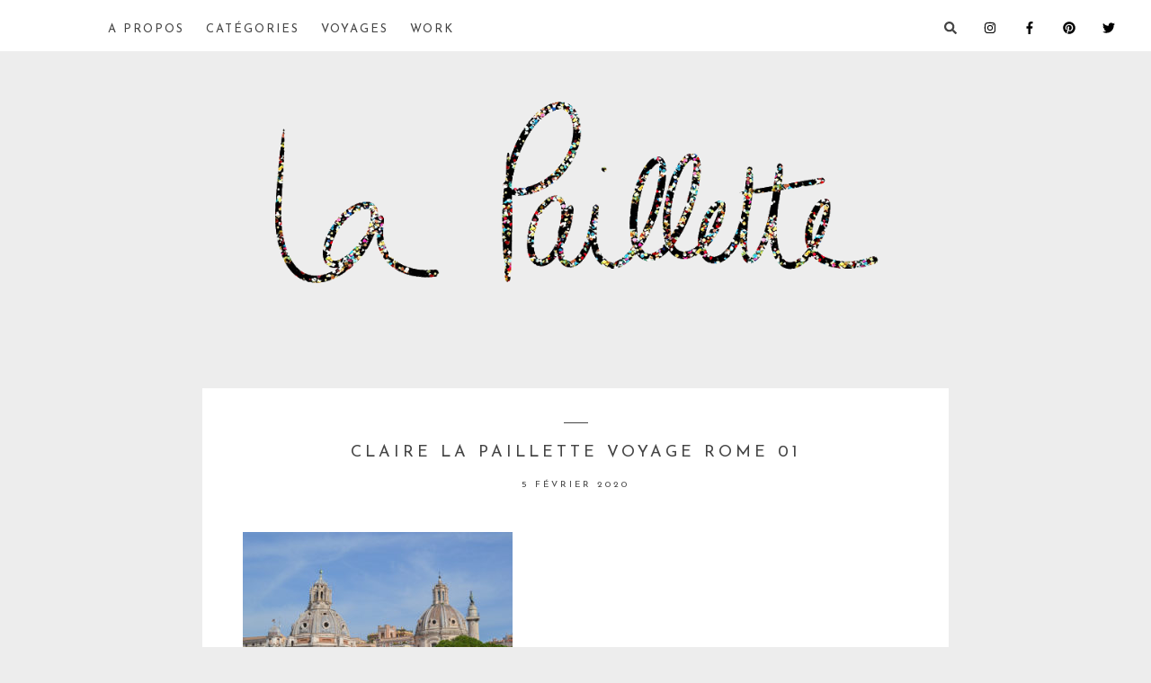

--- FILE ---
content_type: text/html; charset=UTF-8
request_url: https://blog.clairelapaillette.com/2020/02/5-jours-a-rome.html/claire-la-paillette-voyage-rome-01
body_size: 10556
content:
<!DOCTYPE html>
<html lang="fr-FR">
<head >
<meta charset="UTF-8" />
<meta name="viewport" content="width=device-width, initial-scale=1" />
<meta name='robots' content='index, follow, max-image-preview:large, max-snippet:-1, max-video-preview:-1' />

	<!-- This site is optimized with the Yoast SEO plugin v25.5 - https://yoast.com/wordpress/plugins/seo/ -->
	<title>claire la paillette voyage rome 01 | Claire La Paillette - Blog d’une illustratrice à Rennes</title>
	<link rel="canonical" href="https://blog.clairelapaillette.com/2020/02/5-jours-a-rome.html/claire-la-paillette-voyage-rome-01/" />
	<meta property="og:locale" content="fr_FR" />
	<meta property="og:type" content="article" />
	<meta property="og:title" content="claire la paillette voyage rome 01 | Claire La Paillette - Blog d’une illustratrice à Rennes" />
	<meta property="og:url" content="https://blog.clairelapaillette.com/2020/02/5-jours-a-rome.html/claire-la-paillette-voyage-rome-01/" />
	<meta property="og:site_name" content="Claire La Paillette - Blog d’une illustratrice à Rennes" />
	<meta property="article:modified_time" content="2020-02-05T12:11:10+00:00" />
	<meta property="og:image" content="https://blog.clairelapaillette.com/2020/02/5-jours-a-rome.html/claire-la-paillette-voyage-rome-01" />
	<meta property="og:image:width" content="1000" />
	<meta property="og:image:height" content="667" />
	<meta property="og:image:type" content="image/jpeg" />
	<meta name="twitter:card" content="summary_large_image" />
	<meta name="twitter:site" content="@lapailletteblog" />
	<script type="application/ld+json" class="yoast-schema-graph">{"@context":"https://schema.org","@graph":[{"@type":"WebPage","@id":"https://blog.clairelapaillette.com/2020/02/5-jours-a-rome.html/claire-la-paillette-voyage-rome-01/","url":"https://blog.clairelapaillette.com/2020/02/5-jours-a-rome.html/claire-la-paillette-voyage-rome-01/","name":"claire la paillette voyage rome 01 | Claire La Paillette - Blog d’une illustratrice à Rennes","isPartOf":{"@id":"https://blog.clairelapaillette.com/#website"},"primaryImageOfPage":{"@id":"https://blog.clairelapaillette.com/2020/02/5-jours-a-rome.html/claire-la-paillette-voyage-rome-01/#primaryimage"},"image":{"@id":"https://blog.clairelapaillette.com/2020/02/5-jours-a-rome.html/claire-la-paillette-voyage-rome-01/#primaryimage"},"thumbnailUrl":"https://blog.clairelapaillette.com/wp-content/uploads/claire-la-paillette-voyage-rome-01.jpg","datePublished":"2020-02-05T12:10:45+00:00","dateModified":"2020-02-05T12:11:10+00:00","breadcrumb":{"@id":"https://blog.clairelapaillette.com/2020/02/5-jours-a-rome.html/claire-la-paillette-voyage-rome-01/#breadcrumb"},"inLanguage":"fr-FR","potentialAction":[{"@type":"ReadAction","target":["https://blog.clairelapaillette.com/2020/02/5-jours-a-rome.html/claire-la-paillette-voyage-rome-01/"]}]},{"@type":"ImageObject","inLanguage":"fr-FR","@id":"https://blog.clairelapaillette.com/2020/02/5-jours-a-rome.html/claire-la-paillette-voyage-rome-01/#primaryimage","url":"https://blog.clairelapaillette.com/wp-content/uploads/claire-la-paillette-voyage-rome-01.jpg","contentUrl":"https://blog.clairelapaillette.com/wp-content/uploads/claire-la-paillette-voyage-rome-01.jpg","width":1000,"height":667},{"@type":"BreadcrumbList","@id":"https://blog.clairelapaillette.com/2020/02/5-jours-a-rome.html/claire-la-paillette-voyage-rome-01/#breadcrumb","itemListElement":[{"@type":"ListItem","position":1,"name":"Accueil","item":"https://blog.clairelapaillette.com/"},{"@type":"ListItem","position":2,"name":"5 jours à Rome","item":"https://blog.clairelapaillette.com/2020/02/5-jours-a-rome.html"},{"@type":"ListItem","position":3,"name":"claire la paillette voyage rome 01"}]},{"@type":"WebSite","@id":"https://blog.clairelapaillette.com/#website","url":"https://blog.clairelapaillette.com/","name":"Claire La Paillette - Blog d’une illustratrice à Rennes","description":"La Paillette, un blog Lifestyle (recettes, cuisine, bonnes adresses, voyages) et créatif (DIY, fonds d’écran, calendriers, illustrations) tenu par Claire, illustratrice graphiste free-lance basée à Rennes.","publisher":{"@id":"https://blog.clairelapaillette.com/#/schema/person/ae6f4de0dbba74610b560115303851f9"},"potentialAction":[{"@type":"SearchAction","target":{"@type":"EntryPoint","urlTemplate":"https://blog.clairelapaillette.com/?s={search_term_string}"},"query-input":{"@type":"PropertyValueSpecification","valueRequired":true,"valueName":"search_term_string"}}],"inLanguage":"fr-FR"},{"@type":["Person","Organization"],"@id":"https://blog.clairelapaillette.com/#/schema/person/ae6f4de0dbba74610b560115303851f9","name":"Claire La Paillette","image":{"@type":"ImageObject","inLanguage":"fr-FR","@id":"https://blog.clairelapaillette.com/#/schema/person/image/","url":"https://blog.clairelapaillette.com/wp-content/uploads/claire-photo-1.jpg","contentUrl":"https://blog.clairelapaillette.com/wp-content/uploads/claire-photo-1.jpg","width":1220,"height":1194,"caption":"Claire La Paillette"},"logo":{"@id":"https://blog.clairelapaillette.com/#/schema/person/image/"}}]}</script>
	<!-- / Yoast SEO plugin. -->


<link rel='dns-prefetch' href='//assets.pinterest.com' />
<link rel='dns-prefetch' href='//stats.wp.com' />
<link rel='dns-prefetch' href='//fonts.googleapis.com' />
<link rel='dns-prefetch' href='//v0.wordpress.com' />
<link rel="alternate" type="application/rss+xml" title="Claire La Paillette - Blog d’une illustratrice à Rennes &raquo; Flux" href="https://blog.clairelapaillette.com/feed" />
<link rel="alternate" type="application/rss+xml" title="Claire La Paillette - Blog d’une illustratrice à Rennes &raquo; Flux des commentaires" href="https://blog.clairelapaillette.com/comments/feed" />
<link rel="alternate" type="application/rss+xml" title="Claire La Paillette - Blog d’une illustratrice à Rennes &raquo; claire la paillette voyage rome 01 Flux des commentaires" href="https://blog.clairelapaillette.com/2020/02/5-jours-a-rome.html/claire-la-paillette-voyage-rome-01/feed" />
		<!-- This site uses the Google Analytics by MonsterInsights plugin v9.11.1 - Using Analytics tracking - https://www.monsterinsights.com/ -->
		<!-- Remarque : MonsterInsights n’est actuellement pas configuré sur ce site. Le propriétaire doit authentifier son compte Google Analytics dans les réglages de MonsterInsights.  -->
					<!-- No tracking code set -->
				<!-- / Google Analytics by MonsterInsights -->
		<script type="text/javascript">
/* <![CDATA[ */
window._wpemojiSettings = {"baseUrl":"https:\/\/s.w.org\/images\/core\/emoji\/15.0.3\/72x72\/","ext":".png","svgUrl":"https:\/\/s.w.org\/images\/core\/emoji\/15.0.3\/svg\/","svgExt":".svg","source":{"concatemoji":"https:\/\/blog.clairelapaillette.com\/wp-includes\/js\/wp-emoji-release.min.js?ver=6.6.2"}};
/*! This file is auto-generated */
!function(i,n){var o,s,e;function c(e){try{var t={supportTests:e,timestamp:(new Date).valueOf()};sessionStorage.setItem(o,JSON.stringify(t))}catch(e){}}function p(e,t,n){e.clearRect(0,0,e.canvas.width,e.canvas.height),e.fillText(t,0,0);var t=new Uint32Array(e.getImageData(0,0,e.canvas.width,e.canvas.height).data),r=(e.clearRect(0,0,e.canvas.width,e.canvas.height),e.fillText(n,0,0),new Uint32Array(e.getImageData(0,0,e.canvas.width,e.canvas.height).data));return t.every(function(e,t){return e===r[t]})}function u(e,t,n){switch(t){case"flag":return n(e,"\ud83c\udff3\ufe0f\u200d\u26a7\ufe0f","\ud83c\udff3\ufe0f\u200b\u26a7\ufe0f")?!1:!n(e,"\ud83c\uddfa\ud83c\uddf3","\ud83c\uddfa\u200b\ud83c\uddf3")&&!n(e,"\ud83c\udff4\udb40\udc67\udb40\udc62\udb40\udc65\udb40\udc6e\udb40\udc67\udb40\udc7f","\ud83c\udff4\u200b\udb40\udc67\u200b\udb40\udc62\u200b\udb40\udc65\u200b\udb40\udc6e\u200b\udb40\udc67\u200b\udb40\udc7f");case"emoji":return!n(e,"\ud83d\udc26\u200d\u2b1b","\ud83d\udc26\u200b\u2b1b")}return!1}function f(e,t,n){var r="undefined"!=typeof WorkerGlobalScope&&self instanceof WorkerGlobalScope?new OffscreenCanvas(300,150):i.createElement("canvas"),a=r.getContext("2d",{willReadFrequently:!0}),o=(a.textBaseline="top",a.font="600 32px Arial",{});return e.forEach(function(e){o[e]=t(a,e,n)}),o}function t(e){var t=i.createElement("script");t.src=e,t.defer=!0,i.head.appendChild(t)}"undefined"!=typeof Promise&&(o="wpEmojiSettingsSupports",s=["flag","emoji"],n.supports={everything:!0,everythingExceptFlag:!0},e=new Promise(function(e){i.addEventListener("DOMContentLoaded",e,{once:!0})}),new Promise(function(t){var n=function(){try{var e=JSON.parse(sessionStorage.getItem(o));if("object"==typeof e&&"number"==typeof e.timestamp&&(new Date).valueOf()<e.timestamp+604800&&"object"==typeof e.supportTests)return e.supportTests}catch(e){}return null}();if(!n){if("undefined"!=typeof Worker&&"undefined"!=typeof OffscreenCanvas&&"undefined"!=typeof URL&&URL.createObjectURL&&"undefined"!=typeof Blob)try{var e="postMessage("+f.toString()+"("+[JSON.stringify(s),u.toString(),p.toString()].join(",")+"));",r=new Blob([e],{type:"text/javascript"}),a=new Worker(URL.createObjectURL(r),{name:"wpTestEmojiSupports"});return void(a.onmessage=function(e){c(n=e.data),a.terminate(),t(n)})}catch(e){}c(n=f(s,u,p))}t(n)}).then(function(e){for(var t in e)n.supports[t]=e[t],n.supports.everything=n.supports.everything&&n.supports[t],"flag"!==t&&(n.supports.everythingExceptFlag=n.supports.everythingExceptFlag&&n.supports[t]);n.supports.everythingExceptFlag=n.supports.everythingExceptFlag&&!n.supports.flag,n.DOMReady=!1,n.readyCallback=function(){n.DOMReady=!0}}).then(function(){return e}).then(function(){var e;n.supports.everything||(n.readyCallback(),(e=n.source||{}).concatemoji?t(e.concatemoji):e.wpemoji&&e.twemoji&&(t(e.twemoji),t(e.wpemoji)))}))}((window,document),window._wpemojiSettings);
/* ]]> */
</script>
<link rel='stylesheet' id='kindred-css' href='https://blog.clairelapaillette.com/wp-content/themes/kindred/style.css?ver=1.5.2' type='text/css' media='all' />
<style id='wp-emoji-styles-inline-css' type='text/css'>

	img.wp-smiley, img.emoji {
		display: inline !important;
		border: none !important;
		box-shadow: none !important;
		height: 1em !important;
		width: 1em !important;
		margin: 0 0.07em !important;
		vertical-align: -0.1em !important;
		background: none !important;
		padding: 0 !important;
	}
</style>
<link rel='stylesheet' id='wp-block-library-css' href='https://blog.clairelapaillette.com/wp-includes/css/dist/block-library/style.min.css?ver=6.6.2' type='text/css' media='all' />
<link rel='stylesheet' id='mediaelement-css' href='https://blog.clairelapaillette.com/wp-includes/js/mediaelement/mediaelementplayer-legacy.min.css?ver=4.2.17' type='text/css' media='all' />
<link rel='stylesheet' id='wp-mediaelement-css' href='https://blog.clairelapaillette.com/wp-includes/js/mediaelement/wp-mediaelement.min.css?ver=6.6.2' type='text/css' media='all' />
<style id='jetpack-sharing-buttons-style-inline-css' type='text/css'>
.jetpack-sharing-buttons__services-list{display:flex;flex-direction:row;flex-wrap:wrap;gap:0;list-style-type:none;margin:5px;padding:0}.jetpack-sharing-buttons__services-list.has-small-icon-size{font-size:12px}.jetpack-sharing-buttons__services-list.has-normal-icon-size{font-size:16px}.jetpack-sharing-buttons__services-list.has-large-icon-size{font-size:24px}.jetpack-sharing-buttons__services-list.has-huge-icon-size{font-size:36px}@media print{.jetpack-sharing-buttons__services-list{display:none!important}}.editor-styles-wrapper .wp-block-jetpack-sharing-buttons{gap:0;padding-inline-start:0}ul.jetpack-sharing-buttons__services-list.has-background{padding:1.25em 2.375em}
</style>
<style id='classic-theme-styles-inline-css' type='text/css'>
/*! This file is auto-generated */
.wp-block-button__link{color:#fff;background-color:#32373c;border-radius:9999px;box-shadow:none;text-decoration:none;padding:calc(.667em + 2px) calc(1.333em + 2px);font-size:1.125em}.wp-block-file__button{background:#32373c;color:#fff;text-decoration:none}
</style>
<style id='global-styles-inline-css' type='text/css'>
:root{--wp--preset--aspect-ratio--square: 1;--wp--preset--aspect-ratio--4-3: 4/3;--wp--preset--aspect-ratio--3-4: 3/4;--wp--preset--aspect-ratio--3-2: 3/2;--wp--preset--aspect-ratio--2-3: 2/3;--wp--preset--aspect-ratio--16-9: 16/9;--wp--preset--aspect-ratio--9-16: 9/16;--wp--preset--color--black: #000000;--wp--preset--color--cyan-bluish-gray: #abb8c3;--wp--preset--color--white: #ffffff;--wp--preset--color--pale-pink: #f78da7;--wp--preset--color--vivid-red: #cf2e2e;--wp--preset--color--luminous-vivid-orange: #ff6900;--wp--preset--color--luminous-vivid-amber: #fcb900;--wp--preset--color--light-green-cyan: #7bdcb5;--wp--preset--color--vivid-green-cyan: #00d084;--wp--preset--color--pale-cyan-blue: #8ed1fc;--wp--preset--color--vivid-cyan-blue: #0693e3;--wp--preset--color--vivid-purple: #9b51e0;--wp--preset--gradient--vivid-cyan-blue-to-vivid-purple: linear-gradient(135deg,rgba(6,147,227,1) 0%,rgb(155,81,224) 100%);--wp--preset--gradient--light-green-cyan-to-vivid-green-cyan: linear-gradient(135deg,rgb(122,220,180) 0%,rgb(0,208,130) 100%);--wp--preset--gradient--luminous-vivid-amber-to-luminous-vivid-orange: linear-gradient(135deg,rgba(252,185,0,1) 0%,rgba(255,105,0,1) 100%);--wp--preset--gradient--luminous-vivid-orange-to-vivid-red: linear-gradient(135deg,rgba(255,105,0,1) 0%,rgb(207,46,46) 100%);--wp--preset--gradient--very-light-gray-to-cyan-bluish-gray: linear-gradient(135deg,rgb(238,238,238) 0%,rgb(169,184,195) 100%);--wp--preset--gradient--cool-to-warm-spectrum: linear-gradient(135deg,rgb(74,234,220) 0%,rgb(151,120,209) 20%,rgb(207,42,186) 40%,rgb(238,44,130) 60%,rgb(251,105,98) 80%,rgb(254,248,76) 100%);--wp--preset--gradient--blush-light-purple: linear-gradient(135deg,rgb(255,206,236) 0%,rgb(152,150,240) 100%);--wp--preset--gradient--blush-bordeaux: linear-gradient(135deg,rgb(254,205,165) 0%,rgb(254,45,45) 50%,rgb(107,0,62) 100%);--wp--preset--gradient--luminous-dusk: linear-gradient(135deg,rgb(255,203,112) 0%,rgb(199,81,192) 50%,rgb(65,88,208) 100%);--wp--preset--gradient--pale-ocean: linear-gradient(135deg,rgb(255,245,203) 0%,rgb(182,227,212) 50%,rgb(51,167,181) 100%);--wp--preset--gradient--electric-grass: linear-gradient(135deg,rgb(202,248,128) 0%,rgb(113,206,126) 100%);--wp--preset--gradient--midnight: linear-gradient(135deg,rgb(2,3,129) 0%,rgb(40,116,252) 100%);--wp--preset--font-size--small: 13px;--wp--preset--font-size--medium: 20px;--wp--preset--font-size--large: 36px;--wp--preset--font-size--x-large: 42px;--wp--preset--spacing--20: 0.44rem;--wp--preset--spacing--30: 0.67rem;--wp--preset--spacing--40: 1rem;--wp--preset--spacing--50: 1.5rem;--wp--preset--spacing--60: 2.25rem;--wp--preset--spacing--70: 3.38rem;--wp--preset--spacing--80: 5.06rem;--wp--preset--shadow--natural: 6px 6px 9px rgba(0, 0, 0, 0.2);--wp--preset--shadow--deep: 12px 12px 50px rgba(0, 0, 0, 0.4);--wp--preset--shadow--sharp: 6px 6px 0px rgba(0, 0, 0, 0.2);--wp--preset--shadow--outlined: 6px 6px 0px -3px rgba(255, 255, 255, 1), 6px 6px rgba(0, 0, 0, 1);--wp--preset--shadow--crisp: 6px 6px 0px rgba(0, 0, 0, 1);}:where(.is-layout-flex){gap: 0.5em;}:where(.is-layout-grid){gap: 0.5em;}body .is-layout-flex{display: flex;}.is-layout-flex{flex-wrap: wrap;align-items: center;}.is-layout-flex > :is(*, div){margin: 0;}body .is-layout-grid{display: grid;}.is-layout-grid > :is(*, div){margin: 0;}:where(.wp-block-columns.is-layout-flex){gap: 2em;}:where(.wp-block-columns.is-layout-grid){gap: 2em;}:where(.wp-block-post-template.is-layout-flex){gap: 1.25em;}:where(.wp-block-post-template.is-layout-grid){gap: 1.25em;}.has-black-color{color: var(--wp--preset--color--black) !important;}.has-cyan-bluish-gray-color{color: var(--wp--preset--color--cyan-bluish-gray) !important;}.has-white-color{color: var(--wp--preset--color--white) !important;}.has-pale-pink-color{color: var(--wp--preset--color--pale-pink) !important;}.has-vivid-red-color{color: var(--wp--preset--color--vivid-red) !important;}.has-luminous-vivid-orange-color{color: var(--wp--preset--color--luminous-vivid-orange) !important;}.has-luminous-vivid-amber-color{color: var(--wp--preset--color--luminous-vivid-amber) !important;}.has-light-green-cyan-color{color: var(--wp--preset--color--light-green-cyan) !important;}.has-vivid-green-cyan-color{color: var(--wp--preset--color--vivid-green-cyan) !important;}.has-pale-cyan-blue-color{color: var(--wp--preset--color--pale-cyan-blue) !important;}.has-vivid-cyan-blue-color{color: var(--wp--preset--color--vivid-cyan-blue) !important;}.has-vivid-purple-color{color: var(--wp--preset--color--vivid-purple) !important;}.has-black-background-color{background-color: var(--wp--preset--color--black) !important;}.has-cyan-bluish-gray-background-color{background-color: var(--wp--preset--color--cyan-bluish-gray) !important;}.has-white-background-color{background-color: var(--wp--preset--color--white) !important;}.has-pale-pink-background-color{background-color: var(--wp--preset--color--pale-pink) !important;}.has-vivid-red-background-color{background-color: var(--wp--preset--color--vivid-red) !important;}.has-luminous-vivid-orange-background-color{background-color: var(--wp--preset--color--luminous-vivid-orange) !important;}.has-luminous-vivid-amber-background-color{background-color: var(--wp--preset--color--luminous-vivid-amber) !important;}.has-light-green-cyan-background-color{background-color: var(--wp--preset--color--light-green-cyan) !important;}.has-vivid-green-cyan-background-color{background-color: var(--wp--preset--color--vivid-green-cyan) !important;}.has-pale-cyan-blue-background-color{background-color: var(--wp--preset--color--pale-cyan-blue) !important;}.has-vivid-cyan-blue-background-color{background-color: var(--wp--preset--color--vivid-cyan-blue) !important;}.has-vivid-purple-background-color{background-color: var(--wp--preset--color--vivid-purple) !important;}.has-black-border-color{border-color: var(--wp--preset--color--black) !important;}.has-cyan-bluish-gray-border-color{border-color: var(--wp--preset--color--cyan-bluish-gray) !important;}.has-white-border-color{border-color: var(--wp--preset--color--white) !important;}.has-pale-pink-border-color{border-color: var(--wp--preset--color--pale-pink) !important;}.has-vivid-red-border-color{border-color: var(--wp--preset--color--vivid-red) !important;}.has-luminous-vivid-orange-border-color{border-color: var(--wp--preset--color--luminous-vivid-orange) !important;}.has-luminous-vivid-amber-border-color{border-color: var(--wp--preset--color--luminous-vivid-amber) !important;}.has-light-green-cyan-border-color{border-color: var(--wp--preset--color--light-green-cyan) !important;}.has-vivid-green-cyan-border-color{border-color: var(--wp--preset--color--vivid-green-cyan) !important;}.has-pale-cyan-blue-border-color{border-color: var(--wp--preset--color--pale-cyan-blue) !important;}.has-vivid-cyan-blue-border-color{border-color: var(--wp--preset--color--vivid-cyan-blue) !important;}.has-vivid-purple-border-color{border-color: var(--wp--preset--color--vivid-purple) !important;}.has-vivid-cyan-blue-to-vivid-purple-gradient-background{background: var(--wp--preset--gradient--vivid-cyan-blue-to-vivid-purple) !important;}.has-light-green-cyan-to-vivid-green-cyan-gradient-background{background: var(--wp--preset--gradient--light-green-cyan-to-vivid-green-cyan) !important;}.has-luminous-vivid-amber-to-luminous-vivid-orange-gradient-background{background: var(--wp--preset--gradient--luminous-vivid-amber-to-luminous-vivid-orange) !important;}.has-luminous-vivid-orange-to-vivid-red-gradient-background{background: var(--wp--preset--gradient--luminous-vivid-orange-to-vivid-red) !important;}.has-very-light-gray-to-cyan-bluish-gray-gradient-background{background: var(--wp--preset--gradient--very-light-gray-to-cyan-bluish-gray) !important;}.has-cool-to-warm-spectrum-gradient-background{background: var(--wp--preset--gradient--cool-to-warm-spectrum) !important;}.has-blush-light-purple-gradient-background{background: var(--wp--preset--gradient--blush-light-purple) !important;}.has-blush-bordeaux-gradient-background{background: var(--wp--preset--gradient--blush-bordeaux) !important;}.has-luminous-dusk-gradient-background{background: var(--wp--preset--gradient--luminous-dusk) !important;}.has-pale-ocean-gradient-background{background: var(--wp--preset--gradient--pale-ocean) !important;}.has-electric-grass-gradient-background{background: var(--wp--preset--gradient--electric-grass) !important;}.has-midnight-gradient-background{background: var(--wp--preset--gradient--midnight) !important;}.has-small-font-size{font-size: var(--wp--preset--font-size--small) !important;}.has-medium-font-size{font-size: var(--wp--preset--font-size--medium) !important;}.has-large-font-size{font-size: var(--wp--preset--font-size--large) !important;}.has-x-large-font-size{font-size: var(--wp--preset--font-size--x-large) !important;}
:where(.wp-block-post-template.is-layout-flex){gap: 1.25em;}:where(.wp-block-post-template.is-layout-grid){gap: 1.25em;}
:where(.wp-block-columns.is-layout-flex){gap: 2em;}:where(.wp-block-columns.is-layout-grid){gap: 2em;}
:root :where(.wp-block-pullquote){font-size: 1.5em;line-height: 1.6;}
</style>
<link rel='stylesheet' id='google-fonts-css' href='//fonts.googleapis.com/css?family=Lora%3A400%2C700%2C400italic%2C700italic%7CMontserrat%3A400%2C700%7COpen+Sans%3A400%2C700%7CDroid+Sans&#038;ver=1.5.2' type='text/css' media='all' />
<!--[if lt IE 9]>
<script type="text/javascript" src="https://blog.clairelapaillette.com/wp-content/themes/genesis/lib/js/html5shiv.js?ver=3.7.3" id="html5shiv-js"></script>
<![endif]-->
<script type="text/javascript" src="https://blog.clairelapaillette.com/wp-includes/js/jquery/jquery.min.js?ver=3.7.1" id="jquery-core-js"></script>
<script type="text/javascript" src="https://blog.clairelapaillette.com/wp-includes/js/jquery/jquery-migrate.min.js?ver=3.4.1" id="jquery-migrate-js"></script>
<link rel="https://api.w.org/" href="https://blog.clairelapaillette.com/wp-json/" /><link rel="alternate" title="JSON" type="application/json" href="https://blog.clairelapaillette.com/wp-json/wp/v2/media/4630" /><link rel="EditURI" type="application/rsd+xml" title="RSD" href="https://blog.clairelapaillette.com/xmlrpc.php?rsd" />
<meta name="generator" content="WordPress 6.6.2" />
<link rel='shortlink' href='https://wp.me/a9FDHO-1cG' />
<link rel="alternate" title="oEmbed (JSON)" type="application/json+oembed" href="https://blog.clairelapaillette.com/wp-json/oembed/1.0/embed?url=https%3A%2F%2Fblog.clairelapaillette.com%2F2020%2F02%2F5-jours-a-rome.html%2Fclaire-la-paillette-voyage-rome-01" />
<link rel="alternate" title="oEmbed (XML)" type="text/xml+oembed" href="https://blog.clairelapaillette.com/wp-json/oembed/1.0/embed?url=https%3A%2F%2Fblog.clairelapaillette.com%2F2020%2F02%2F5-jours-a-rome.html%2Fclaire-la-paillette-voyage-rome-01&#038;format=xml" />
	<style>img#wpstats{display:none}</style>
		<link rel="pingback" href="https://blog.clairelapaillette.com/xmlrpc.php" />
<style type="text/css">            body, button:hover, input:hover[type="button"], input:hover[type="reset"], input:hover[type="submit"], .button:hover, .bloglink-bg h2:hover, .enews input#subbutton:hover, .archive-pagination li a:hover, .archive-pagination .active a, input:hover[type="submit"], .home-contact input.wpcf7-form-control.wpcf7-submit:hover, .back-to-top h4:hover, input.wpcf7-form-control.wpcf7-submit:hover, .archive-pagination li a:hover, .archive-pagination .active a, .back-to-top h4:hover {
                background-color: #ededed;
            }
            .site-header .sub-menu, .genesis-nav-menu .sub-menu a {
            border-color: #ededed;
            }
                .footer-widgets, .site-footer {
                background-color: #1e2538;
            }
            .footer-widgets .enews input#subbutton:hover {
                color: #1e2538;
          }
                    h1, h2, .site-title, #reply-title, blockquote p, .stnsvn-rp-container div#jp-relatedposts div.jp-relatedposts-items .jp-relatedposts-post .jp-relatedposts-post-title a, .full-width-footer h4.widget-title {
                font-family: Josefin Sans;
            }
                    h3, h4, h5, h6, .entry-meta, .site-description, .h4, .h4 a, .wp-caption-text, a.more-link, .wpcf7-response-output, #infinite-handle span, div#jp-relatedposts div.jp-relatedposts-items .jp-relatedposts-post .jp-relatedposts-post-title a, .genesis-nav-menu, .addthis_toolbox a, input.wpcf7-form-control.wpcf7-submit, .sidebar .enews input#subbutton, .comment-respond input#submit, a.comment-author-link, a.comment-reply-link {
                font-family: Josefin Sans;
            }
    .blog-share-box {
display: none;
}

.genesis-nav-menu .menu-item {
margin: 0 2%;
}
.genesis-nav-menu {
font-size: 13px;
font-weight : 400;
letter-spacing: 2px;
}

@media screen and (max-width: 767px){
.main-gallery {
display: none;
}
}

.header-logo {
    padding-top: 120px;
    padding-bottom: 60px;
}

h2 {
font-size : 17px;
text-align: center;
}

h3 {
  font-weight: light;
letter-spacing : 1px;
}

.entry-content {
text-align: justify;
}

footer.site-footer {
display: none;
}

footer.site-footer div.wrap {
display: none;
}

span.footer-bar {
display: none;
}

blockquote p {
font-family: 'Lora', georgia, serif;
font-size: 14px;
line-height: 2em;
text-transform: none;
font-style: italic;
font-weight: 600;
letter-spacing : 0px;
}

body {
font-size: 14px;
}

.header-logo img {
max-height: 220px; /*Edit this number. 130px is default*/
max-width: 100%;
}

.header-logo {
    padding-top: 100px;
    padding-bottom: 100px;
}

div.full-width-footer.widget-area {
background-color: white;
}

section#custom_html-3.widget_text.widget.widget_custom_html  {
background : none;
margin-top: -30px;
margin-bottom: -14px;
}

section#custom_html-5.widget_text.widget.widget_custom_html  {
background : none;
margin-top: -30px;
margin-bottom: -14px;
}

section#custom_html-6.widget_text.widget.widget_custom_html  {
background : none;
margin-top: -50px;
margin-bottom: -14px;
}

section#custom_html-9.widget_text.widget.widget_custom_html  {
background : none;
margin-top: -50px;
margin-bottom: -14px;
}

section#custom_html-11.widget_text.widget.widget_custom_html  {
background : none;
margin-top: 1px;
margin-bottom: 44px;
padding : 0px;
}

section#custom_html-10.widget_text.widget.widget_custom_html  {
background : none;
margin-top: -50px;
margin-bottom: -14px;
}
button.flickity-prev-next-button.next{
color: white;
}

section#custom_html-3.widget_text.widget.widget_custom_html  {
background : none;
margin-top: -50px;
margin-bottom: -14px;
}

section#custom_html-12.widget_text.widget.widget_custom_html  {
background : none;
margin-top: -50px;
margin-bottom: -14px;
}

section#custom_html-14.widget_text.widget.widget_custom_html  {
background : none;
margin-top: -50px;
margin-bottom: -19px;
}

section#custom_html-17.widget_text.widget.widget_custom_html  {
background : none;
margin-top: -50px;
margin-bottom: -19px;
text-align : center;
}

button.flickity-prev-next-button.previous{
color: white;
}

a.jp-relatedposts-post-a {
font-size: 11px !important;
letter-spacing: 1px !important;
}

span.meta-divider{
border-top: 1px solid;
}
.masonry-post .entry-header{
padding: 13px 20px 20px;
margin-top:-8px;
background-color:white;
}

.item.masonry-post.isotope{
background-color:transparent;
}
li.active a{
color: #9E9E9E;
}
section#text-6{
height:295px;
}
section#text-6 .textwidget{
width:280px;
margin-top:-12px;
margin-right:2px;
float:right;
}


@media screen and (min-width: 1025px){
.nav-primary{
float:left;
margin-left:12px;
max-width:600px
}


}


ul#menu-menu-1.menu.genesis-nav-menu.menu-primary a:hover{
color:#bbdae1;
}
.genesis-nav-menu a{
padding-top:26px;
padding-bottom:18px;
}

div.full-width-footer.widget-area{
background-color:#ededed;
padding:0px;
max-width:100%;
}

div#sbi_images{
margin-top: -7px;
margin-bottom: -7px;
}

div#sb-instagram.sbi.sbi-col-6.sbi-medium{
display:none;
}

.post-template-default.single.single-post.single-format-standard.header-full-width.full-width-content {

    background-color: white;

}

.stnsvn-relatedposts-headline{
display:none;
}

.entry-content p a.image::before, .entry-content p a.image::after {
    background-color: transparent;
}
</style><link href="https://fonts.googleapis.com/css?family=Josefin+Sans" rel="stylesheet" type="text/css"><link rel="icon" href="https://blog.clairelapaillette.com/wp-content/uploads/2018/02/cropped-favicon-citron-la-paillette-32x32.png" sizes="32x32" />
<link rel="icon" href="https://blog.clairelapaillette.com/wp-content/uploads/2018/02/cropped-favicon-citron-la-paillette-192x192.png" sizes="192x192" />
<link rel="apple-touch-icon" href="https://blog.clairelapaillette.com/wp-content/uploads/2018/02/cropped-favicon-citron-la-paillette-180x180.png" />
<meta name="msapplication-TileImage" content="https://blog.clairelapaillette.com/wp-content/uploads/2018/02/cropped-favicon-citron-la-paillette-270x270.png" />
</head>
<body class="attachment attachment-template-default single single-attachment postid-4630 attachmentid-4630 attachment-jpeg header-full-width full-width-content" itemscope itemtype="https://schema.org/WebPage"><div class="site-container"><header class="site-header logo-header" itemscope itemtype="https://schema.org/WPHeader"><div class="wrap"><div id="sticky-anchor"></div>
        <div class="header-fill" id="header-fill"><div class="site-inner wrap"><a href="https://lapaillette.com"><img src="https://lapaillette.com/wp-content/uploads/2018/02/claire-la-paillette-blog-illustratrice-rennes-france-graphiste-freelance-illustration-logo-illustrator.png" id="header_mini_logo" scale="0"></a><nav class="nav-primary" itemscope itemtype="https://schema.org/SiteNavigationElement"><div class="wrap"><ul id="menu-menu-1" class="menu genesis-nav-menu menu-primary"><li id="menu-item-627" class="menu-item menu-item-type-post_type menu-item-object-page menu-item-has-children menu-item-627"><a href="https://blog.clairelapaillette.com/a-propos-clairelapaillette-illustratrice-graphiste" itemprop="url"><span itemprop="name">A propos</span></a>
<ul class="sub-menu">
	<li id="menu-item-5715" class="menu-item menu-item-type-custom menu-item-object-custom menu-item-5715"><a href="https://www.instagram.com/lapaillette.claire/?hl=fr" itemprop="url"><span itemprop="name">INSTA PERSO</span></a></li>
	<li id="menu-item-5714" class="menu-item menu-item-type-custom menu-item-object-custom menu-item-5714"><a href="https://www.instagram.com/clairelapaillette/?hl=fr" itemprop="url"><span itemprop="name">INSTA PRO</span></a></li>
	<li id="menu-item-5713" class="menu-item menu-item-type-custom menu-item-object-custom menu-item-5713"><a href="http://clairelapaillette.com" itemprop="url"><span itemprop="name">TRAVAILLER AVEC MOI</span></a></li>
	<li id="menu-item-3791" class="menu-item menu-item-type-custom menu-item-object-custom menu-item-3791"><a href="mailto:claire.la.paillette@gmail.com" itemprop="url"><span itemprop="name">CONTACT</span></a></li>
</ul>
</li>
<li id="menu-item-4710" class="menu-item menu-item-type-custom menu-item-object-custom menu-item-home menu-item-has-children menu-item-4710"><a href="https://blog.clairelapaillette.com" itemprop="url"><span itemprop="name">CATÉGORIES</span></a>
<ul class="sub-menu">
	<li id="menu-item-617" class="menu-item menu-item-type-taxonomy menu-item-object-category menu-item-617"><a href="https://blog.clairelapaillette.com/category/calendriers" itemprop="url"><span itemprop="name">CALENDRIERS</span></a></li>
	<li id="menu-item-618" class="menu-item menu-item-type-taxonomy menu-item-object-category menu-item-618"><a href="https://blog.clairelapaillette.com/category/fonds-decran" itemprop="url"><span itemprop="name">FONDS D&rsquo;ÉCRAN</span></a></li>
	<li id="menu-item-3513" class="menu-item menu-item-type-taxonomy menu-item-object-category menu-item-3513"><a href="https://blog.clairelapaillette.com/category/recettes" itemprop="url"><span itemprop="name">RECETTES</span></a></li>
	<li id="menu-item-623" class="menu-item menu-item-type-taxonomy menu-item-object-category menu-item-623"><a href="https://blog.clairelapaillette.com/category/cinema" itemprop="url"><span itemprop="name">CINÉMA</span></a></li>
	<li id="menu-item-620" class="menu-item menu-item-type-taxonomy menu-item-object-category menu-item-620"><a href="https://blog.clairelapaillette.com/category/les-paillettes" itemprop="url"><span itemprop="name">LES PAILLETTES</span></a></li>
	<li id="menu-item-4748" class="menu-item menu-item-type-taxonomy menu-item-object-category menu-item-4748"><a href="https://blog.clairelapaillette.com/category/diy" itemprop="url"><span itemprop="name">DIY</span></a></li>
	<li id="menu-item-619" class="menu-item menu-item-type-taxonomy menu-item-object-category menu-item-619"><a href="https://blog.clairelapaillette.com/category/beaute" itemprop="url"><span itemprop="name">BEAUTÉ</span></a></li>
</ul>
</li>
<li id="menu-item-3793" class="menu-item menu-item-type-custom menu-item-object-custom menu-item-has-children menu-item-3793"><a href="https://blog.clairelapaillette.com/category/voyage" itemprop="url"><span itemprop="name">VOYAGES</span></a>
<ul class="sub-menu">
	<li id="menu-item-613" class="menu-item menu-item-type-taxonomy menu-item-object-category menu-item-has-children menu-item-613"><a href="https://blog.clairelapaillette.com/category/rennes" itemprop="url"><span itemprop="name">RENNES</span></a>
	<ul class="sub-menu">
		<li id="menu-item-4555" class="menu-item menu-item-type-taxonomy menu-item-object-category menu-item-4555"><a href="https://blog.clairelapaillette.com/category/tourisme-a-rennes" itemprop="url"><span itemprop="name">TOURISME</span></a></li>
		<li id="menu-item-4553" class="menu-item menu-item-type-taxonomy menu-item-object-category menu-item-4553"><a href="https://blog.clairelapaillette.com/category/restaurants-a-rennes" itemprop="url"><span itemprop="name">RESTAURANTS</span></a></li>
		<li id="menu-item-4556" class="menu-item menu-item-type-taxonomy menu-item-object-category menu-item-4556"><a href="https://blog.clairelapaillette.com/category/le-meilleur-de-rennes" itemprop="url"><span itemprop="name">LES BONNES ADRESSES DES RENNAIS</span></a></li>
		<li id="menu-item-4554" class="menu-item menu-item-type-taxonomy menu-item-object-category menu-item-4554"><a href="https://blog.clairelapaillette.com/category/boutiques-a-rennes" itemprop="url"><span itemprop="name">BOUTIQUES</span></a></li>
	</ul>
</li>
	<li id="menu-item-5698" class="menu-item menu-item-type-taxonomy menu-item-object-category menu-item-has-children menu-item-5698"><a href="https://blog.clairelapaillette.com/category/maroc" itemprop="url"><span itemprop="name">MAROC</span></a>
	<ul class="sub-menu">
		<li id="menu-item-4527" class="menu-item menu-item-type-taxonomy menu-item-object-category menu-item-4527"><a href="https://blog.clairelapaillette.com/category/marrakech" itemprop="url"><span itemprop="name">MARRAKECH</span></a></li>
		<li id="menu-item-4530" class="menu-item menu-item-type-taxonomy menu-item-object-category menu-item-4530"><a href="https://blog.clairelapaillette.com/category/essaouira" itemprop="url"><span itemprop="name">ESSAOUIRA</span></a></li>
	</ul>
</li>
	<li id="menu-item-5695" class="menu-item menu-item-type-taxonomy menu-item-object-category menu-item-has-children menu-item-5695"><a href="https://blog.clairelapaillette.com/category/espagne" itemprop="url"><span itemprop="name">ESPAGNE</span></a>
	<ul class="sub-menu">
		<li id="menu-item-4529" class="menu-item menu-item-type-taxonomy menu-item-object-category menu-item-4529"><a href="https://blog.clairelapaillette.com/category/minorque" itemprop="url"><span itemprop="name">MINORQUE</span></a></li>
		<li id="menu-item-4528" class="menu-item menu-item-type-taxonomy menu-item-object-category menu-item-4528"><a href="https://blog.clairelapaillette.com/category/barcelone" itemprop="url"><span itemprop="name">BARCELONE</span></a></li>
		<li id="menu-item-5697" class="menu-item menu-item-type-taxonomy menu-item-object-category menu-item-5697"><a href="https://blog.clairelapaillette.com/category/seville" itemprop="url"><span itemprop="name">SÉVILLE</span></a></li>
		<li id="menu-item-5696" class="menu-item menu-item-type-taxonomy menu-item-object-category menu-item-5696"><a href="https://blog.clairelapaillette.com/category/grenade" itemprop="url"><span itemprop="name">GRENADE</span></a></li>
	</ul>
</li>
	<li id="menu-item-3735" class="menu-item menu-item-type-taxonomy menu-item-object-category menu-item-3735"><a href="https://blog.clairelapaillette.com/category/amsterdam" itemprop="url"><span itemprop="name">AMSTERDAM</span></a></li>
	<li id="menu-item-4647" class="menu-item menu-item-type-taxonomy menu-item-object-category menu-item-4647"><a href="https://blog.clairelapaillette.com/category/rome" itemprop="url"><span itemprop="name">ROME</span></a></li>
	<li id="menu-item-4772" class="menu-item menu-item-type-taxonomy menu-item-object-category menu-item-4772"><a href="https://blog.clairelapaillette.com/category/provence" itemprop="url"><span itemprop="name">PROVENCE</span></a></li>
	<li id="menu-item-612" class="menu-item menu-item-type-taxonomy menu-item-object-category menu-item-612"><a href="https://blog.clairelapaillette.com/category/bretagne" itemprop="url"><span itemprop="name">BRETAGNE</span></a></li>
</ul>
</li>
<li id="menu-item-605" class="menu-item menu-item-type-custom menu-item-object-custom menu-item-605"><a href="http://clairelapaillette.com" itemprop="url"><span itemprop="name">WORK</span></a></li>
</ul></div></nav></div></div><div class="header-logo" id="body-logo"><a href="https://blog.clairelapaillette.com"><img src="https://blog.clairelapaillette.com/wp-content/uploads/2018/02/la-paillette-logo-blog-claire-rennes-illustratrice-graphiste.gif" alt="Claire La Paillette - Blog d’une illustratrice à Rennes"></a></div></div></header><div class="site-inner"><div class="content-sidebar-wrap"><main class="content"><article class="post-4630 attachment type-attachment status-inherit entry" itemscope itemtype="https://schema.org/CreativeWork"><header class="entry-header"><p class="entry-meta">
                <a href=""></a>
          </p>
          <span class="meta-divider"></span><h1 class="entry-title" itemprop="headline">claire la paillette voyage rome 01</h1>
<p class="entry-meta"><time class="entry-time" itemprop="datePublished" datetime="2020-02-05T13:10:45+01:00">5 février 2020</time></p></header><div class="entry-content" itemprop="text"><p class="attachment"><a href='https://blog.clairelapaillette.com/wp-content/uploads/claire-la-paillette-voyage-rome-01.jpg'><img decoding="async" width="300" height="200" src="https://blog.clairelapaillette.com/wp-content/uploads/claire-la-paillette-voyage-rome-01-300x200.jpg" class="attachment-medium size-medium" alt="" srcset="https://blog.clairelapaillette.com/wp-content/uploads/claire-la-paillette-voyage-rome-01-300x200.jpg 300w, https://blog.clairelapaillette.com/wp-content/uploads/claire-la-paillette-voyage-rome-01-768x512.jpg 768w, https://blog.clairelapaillette.com/wp-content/uploads/claire-la-paillette-voyage-rome-01.jpg 1000w" sizes="(max-width: 300px) 100vw, 300px" data-attachment-id="4630" data-permalink="https://blog.clairelapaillette.com/2020/02/5-jours-a-rome.html/claire-la-paillette-voyage-rome-01" data-orig-file="https://blog.clairelapaillette.com/wp-content/uploads/claire-la-paillette-voyage-rome-01.jpg" data-orig-size="1000,667" data-comments-opened="1" data-image-meta="{&quot;aperture&quot;:&quot;10&quot;,&quot;credit&quot;:&quot;&quot;,&quot;camera&quot;:&quot;NIKON D3100&quot;,&quot;caption&quot;:&quot;&quot;,&quot;created_timestamp&quot;:&quot;1570967537&quot;,&quot;copyright&quot;:&quot;&quot;,&quot;focal_length&quot;:&quot;35&quot;,&quot;iso&quot;:&quot;100&quot;,&quot;shutter_speed&quot;:&quot;0.0025&quot;,&quot;title&quot;:&quot;&quot;,&quot;orientation&quot;:&quot;1&quot;}" data-image-title="claire la paillette voyage rome 01" data-image-description="" data-image-caption="" data-medium-file="https://blog.clairelapaillette.com/wp-content/uploads/claire-la-paillette-voyage-rome-01-300x200.jpg" data-large-file="https://blog.clairelapaillette.com/wp-content/uploads/claire-la-paillette-voyage-rome-01.jpg" /></a></p>
</div></article>	<div id="respond" class="comment-respond">
		<h3 id="reply-title" class="comment-reply-title">Commentaires <small><a rel="nofollow" id="cancel-comment-reply-link" href="/2020/02/5-jours-a-rome.html/claire-la-paillette-voyage-rome-01#respond" style="display:none;">Annuler la réponse</a></small></h3><form action="https://blog.clairelapaillette.com/wp-comments-post.php" method="post" id="commentform" class="comment-form" novalidate><p class="comment-notes"><span id="email-notes">Votre adresse e-mail ne sera pas publiée.</span> <span class="required-field-message">Les champs obligatoires sont indiqués avec <span class="required">*</span></span></p><p class="comment-form-comment"><label for="comment">Commentaire <span class="required">*</span></label> <textarea id="comment" name="comment" cols="45" rows="8" maxlength="65525" required></textarea></p><p class="comment-form-author"><label for="author">Nom <span class="required">*</span></label> <input placeholder="Name" id="author" name="author" type="text" value="" size="30" maxlength="245" autocomplete="name" required /></p>
<p class="comment-form-email"><label for="email">E-mail <span class="required">*</span></label> <input type="email" placeholder="Email" id="email" name="email" value="" size="30" maxlength="100" aria-describedby="email-notes" autocomplete="email" required /></p>
<p class="comment-form-url"><label for="url">Site web</label> <input placeholder="URL" id="url" name="url" type="url" value="" size="30" maxlength="200" autocomplete="url" /></p>
<p class="comment-form-cookies-consent"><input id="wp-comment-cookies-consent" name="wp-comment-cookies-consent" type="checkbox" value="yes" /> <label for="wp-comment-cookies-consent">Enregistrer mon nom, mon e-mail et mon site dans le navigateur pour mon prochain commentaire.</label></p>
<p class="form-submit"><input name="submit" type="submit" id="submit" class="submit" value="Laisser un commentaire" /> <input type='hidden' name='comment_post_ID' value='4630' id='comment_post_ID' />
<input type='hidden' name='comment_parent' id='comment_parent' value='0' />
</p><p style="display: none;"><input type="hidden" id="akismet_comment_nonce" name="akismet_comment_nonce" value="65514e4ab7" /></p><p style="display: none !important;" class="akismet-fields-container" data-prefix="ak_"><label>&#916;<textarea name="ak_hp_textarea" cols="45" rows="8" maxlength="100"></textarea></label><input type="hidden" id="ak_js_1" name="ak_js" value="149"/><script>document.getElementById( "ak_js_1" ).setAttribute( "value", ( new Date() ).getTime() );</script></p></form>	</div><!-- #respond -->
	</main></div></div><div class="full-width-footer widget-area"><section id="block-4" class="widget widget_block"><div class="widget-wrap"></div></section>
</div><footer class="site-footer" itemscope itemtype="https://schema.org/WPFooter"><div class="wrap"><span class="footer-bar"></span>
            <p>Copyright 2026 Claire La Paillette - Tous droits réservés.</p></div></footer></div><script type="text/javascript" src="https://blog.clairelapaillette.com/wp-includes/js/comment-reply.min.js?ver=6.6.2" id="comment-reply-js" async="async" data-wp-strategy="async"></script>
<script type="text/javascript" src="//assets.pinterest.com/js/pinit.js?ver=6.6.2" id="pinterest-js"></script>
<script type="text/javascript" src="https://blog.clairelapaillette.com/wp-includes/js/imagesloaded.min.js?ver=5.0.0" id="imagesloaded-js"></script>
<script type="text/javascript" src="https://blog.clairelapaillette.com/wp-content/themes/kindred/lib/js/viewport-units-buggyfill.js?ver=0.5.0" id="viewport-units-buggyfill-js"></script>
<script type="text/javascript" src="https://blog.clairelapaillette.com/wp-content/themes/kindred/lib/js/viewport-units-buggyfill.hacks.js?ver=0.5.0" id="viewport-units-buggyfill.hacks-js"></script>
<script type="text/javascript" src="https://blog.clairelapaillette.com/wp-content/themes/kindred/lib/js/viewport-units-buggyfill-hacks-init.js?ver=0.5.0" id="viewport-units-buggyfill-hacks-init-js"></script>
<script type="text/javascript" src="https://blog.clairelapaillette.com/wp-content/themes/kindred/lib/js/placeholders.js?ver=4.0.1" id="placeholders-js"></script>
<script type="text/javascript" src="https://blog.clairelapaillette.com/wp-content/themes/kindred/lib/js/respond.js?ver=1.4.2" id="respond-js"></script>
<script type="text/javascript" src="https://blog.clairelapaillette.com/wp-content/themes/kindred/lib/js/flickity.pkgd.min.js?ver=1.2.1" id="flickity-js"></script>
<script type="text/javascript" src="https://blog.clairelapaillette.com/wp-content/themes/kindred/lib/js/isotope.pkgd.min.js?ver=3.0.0" id="isotope-js"></script>
<script type="text/javascript" id="main-js-extra">
/* <![CDATA[ */
var KindredSlider = {"delay":"5000","draggable":"true","arrows":"true"};
/* ]]> */
</script>
<script type="text/javascript" src="https://blog.clairelapaillette.com/wp-content/themes/kindred/lib/js/main.js?ver=0.1.0" id="main-js"></script>
<script type="text/javascript" id="jetpack-stats-js-before">
/* <![CDATA[ */
_stq = window._stq || [];
_stq.push([ "view", JSON.parse("{\"v\":\"ext\",\"blog\":\"142911104\",\"post\":\"4630\",\"tz\":\"1\",\"srv\":\"blog.clairelapaillette.com\",\"j\":\"1:14.5\"}") ]);
_stq.push([ "clickTrackerInit", "142911104", "4630" ]);
/* ]]> */
</script>
<script type="text/javascript" src="https://stats.wp.com/e-202603.js" id="jetpack-stats-js" defer="defer" data-wp-strategy="defer"></script>
<script defer type="text/javascript" src="https://blog.clairelapaillette.com/wp-content/plugins/akismet/_inc/akismet-frontend.js?ver=1764159838" id="akismet-frontend-js"></script>
</body></html>
<!--
Performance optimized by Redis Object Cache. Learn more: https://wprediscache.com

2526 objets récupérés (287 Ko) depuis Redis grâce à PhpRedis (v5.3.7).
-->

<!--
Performance optimized by W3 Total Cache. Learn more: https://www.boldgrid.com/w3-total-cache/?utm_source=w3tc&utm_medium=footer_comment&utm_campaign=free_plugin


Served from: blog.clairelapaillette.com @ 2026-01-16 17:17:08 by W3 Total Cache
-->

--- FILE ---
content_type: application/x-javascript
request_url: https://blog.clairelapaillette.com/wp-content/themes/kindred/lib/js/main.js?ver=0.1.0
body_size: 3690
content:
// Set jQuery $ variable
(function ($) {
   $(document);
	//Bulle La Paillette & Mini Logo
	window.onscroll = function() {scrollingActions()};
	
	
//Réseaux sociaux
var rsociaux = '<div id="reseaux_sociaux"><a href="https://www.instagram.com/clairelapaillette/" title="Instagram"><svg class="svg-inline--fa fa-instagram fa-w-14 hvr-buzz-out" aria-hidden="true" data-prefix="fab" data-icon="instagram" role="img" xmlns="http://www.w3.org/2000/svg" viewBox="0 0 448 512" data-fa-i2svg=""><path fill="currentColor" d="M224.1 141c-63.6 0-114.9 51.3-114.9 114.9s51.3 114.9 114.9 114.9S339 319.5 339 255.9 287.7 141 224.1 141zm0 189.6c-41.1 0-74.7-33.5-74.7-74.7s33.5-74.7 74.7-74.7 74.7 33.5 74.7 74.7-33.6 74.7-74.7 74.7zm146.4-194.3c0 14.9-12 26.8-26.8 26.8-14.9 0-26.8-12-26.8-26.8s12-26.8 26.8-26.8 26.8 12 26.8 26.8zm76.1 27.2c-1.7-35.9-9.9-67.7-36.2-93.9-26.2-26.2-58-34.4-93.9-36.2-37-2.1-147.9-2.1-184.9 0-35.8 1.7-67.6 9.9-93.9 36.1s-34.4 58-36.2 93.9c-2.1 37-2.1 147.9 0 184.9 1.7 35.9 9.9 67.7 36.2 93.9s58 34.4 93.9 36.2c37 2.1 147.9 2.1 184.9 0 35.9-1.7 67.7-9.9 93.9-36.2 26.2-26.2 34.4-58 36.2-93.9 2.1-37 2.1-147.8 0-184.8zM398.8 388c-7.8 19.6-22.9 34.7-42.6 42.6-29.5 11.7-99.5 9-132.1 9s-102.7 2.6-132.1-9c-19.6-7.8-34.7-22.9-42.6-42.6-11.7-29.5-9-99.5-9-132.1s-2.6-102.7 9-132.1c7.8-19.6 22.9-34.7 42.6-42.6 29.5-11.7 99.5-9 132.1-9s102.7-2.6 132.1 9c19.6 7.8 34.7 22.9 42.6 42.6 11.7 29.5 9 99.5 9 132.1s2.7 102.7-9 132.1z"></path></svg><!-- <i class="fab fa-instagram hvr-buzz-out"></i> --></a><a href="https://www.facebook.com/clairelapaillette/?fref=ts" title="Facebook"><svg class="svg-inline--fa fa-facebook-f fa-w-9 hvr-buzz-out" aria-hidden="true" data-prefix="fab" data-icon="facebook-f" role="img" xmlns="http://www.w3.org/2000/svg" viewBox="0 0 264 512" data-fa-i2svg=""><path fill="currentColor" d="M76.7 512V283H0v-91h76.7v-71.7C76.7 42.4 124.3 0 193.8 0c33.3 0 61.9 2.5 70.2 3.6V85h-48.2c-37.8 0-45.1 18-45.1 44.3V192H256l-11.7 91h-73.6v229"></path></svg><!-- <i class="fab fa-facebook-f hvr-buzz-out"></i> --></a><a href="https://fr.pinterest.com/clairelapail/" title="Pinterest"><svg class="svg-inline--fa fa-pinterest fa-w-16 hvr-buzz-out" aria-hidden="true" data-prefix="fab" data-icon="pinterest" role="img" xmlns="http://www.w3.org/2000/svg" viewBox="0 0 496 512" data-fa-i2svg=""><path fill="currentColor" d="M496 256c0 137-111 248-248 248-25.6 0-50.2-3.9-73.4-11.1 10.1-16.5 25.2-43.5 30.8-65 3-11.6 15.4-59 15.4-59 8.1 15.4 31.7 28.5 56.8 28.5 74.8 0 128.7-68.8 128.7-154.3 0-81.9-66.9-143.2-152.9-143.2-107 0-163.9 71.8-163.9 150.1 0 36.4 19.4 81.7 50.3 96.1 4.7 2.2 7.2 1.2 8.3-3.3.8-3.4 5-20.3 6.9-28.1.6-2.5.3-4.7-1.7-7.1-10.1-12.5-18.3-35.3-18.3-56.6 0-54.7 41.4-107.6 112-107.6 60.9 0 103.6 41.5 103.6 100.9 0 67.1-33.9 113.6-78 113.6-24.3 0-42.6-20.1-36.7-44.8 7-29.5 20.5-61.3 20.5-82.6 0-19-10.2-34.9-31.4-34.9-24.9 0-44.9 25.7-44.9 60.2 0 22 7.4 36.8 7.4 36.8s-24.5 103.8-29 123.2c-5 21.4-3 51.6-.9 71.2C65.4 450.9 0 361.1 0 256 0 119 111 8 248 8s248 111 248 248z"></path></svg><!-- <i class="fab fa-pinterest hvr-buzz-out"></i> --></a><a href="https://twitter.com/LaPailletteBlog" title="Twitter"><svg class="svg-inline--fa fa-twitter fa-w-16 hvr-buzz-out" aria-hidden="true" data-prefix="fab" data-icon="twitter" role="img" xmlns="http://www.w3.org/2000/svg" viewBox="0 0 512 512" data-fa-i2svg=""><path fill="currentColor" d="M459.37 151.716c.325 4.548.325 9.097.325 13.645 0 138.72-105.583 298.558-298.558 298.558-59.452 0-114.68-17.219-161.137-47.106 8.447.974 16.568 1.299 25.34 1.299 49.055 0 94.213-16.568 130.274-44.832-46.132-.975-84.792-31.188-98.112-72.772 6.498.974 12.995 1.624 19.818 1.624 9.421 0 18.843-1.3 27.614-3.573-48.081-9.747-84.143-51.98-84.143-102.985v-1.299c13.969 7.797 30.214 12.67 47.431 13.319-28.264-18.843-46.781-51.005-46.781-87.391 0-19.492 5.197-37.36 14.294-52.954 51.655 63.675 129.3 105.258 216.365 109.807-1.624-7.797-2.599-15.918-2.599-24.04 0-57.828 46.782-104.934 104.934-104.934 30.213 0 57.502 12.67 76.67 33.137 23.715-4.548 46.456-13.32 66.599-25.34-7.798 24.366-24.366 44.833-46.132 57.827 21.117-2.273 41.584-8.122 60.426-16.243-14.292 20.791-32.161 39.308-52.628 54.253z"></path></svg><!-- <i class="fab fa-twitter hvr-buzz-out"></i> --></a></div>'
$(rsociaux).insertAfter('.nav-primary');



//Search Bar
	var search = '<div id="search_box"><div class="search_button"><input type="search" name="search" placeholder="..."/><span class="open-search"><svg class="svg-inline--fa fa-search fa-w-16 hvr-buzz-out" aria-hidden="true" data-prefix="fa" data-icon="search" role="img" xmlns="http://www.w3.org/2000/svg" viewBox="0 0 512 512" data-fa-i2svg=""><path fill="currentColor" d="M505 442.7L405.3 343c-4.5-4.5-10.6-7-17-7H372c27.6-35.3 44-79.7 44-128C416 93.1 322.9 0 208 0S0 93.1 0 208s93.1 208 208 208c48.3 0 92.7-16.4 128-44v16.3c0 6.4 2.5 12.5 7 17l99.7 99.7c9.4 9.4 24.6 9.4 33.9 0l28.3-28.3c9.4-9.4 9.4-24.6.1-34zM208 336c-70.7 0-128-57.2-128-128 0-70.7 57.2-128 128-128 70.7 0 128 57.2 128 128 0 70.7-57.2 128-128 128z"></path></svg></span></div></div>'
	$(search).insertAfter('#reseaux_sociaux');
	
	$('.search_button').on('click', '.open-search', function() {
  $('[name="search"]').toggleClass('show')
});
	
	$('.search_button').keypress(function(event){
	
	var keycode = (event.keyCode ? event.keyCode : event.which);
	if(keycode == '13'){
		$(location).attr('href', 'https://lapaillette.com/?s=' + $('.show').val());
	}

});

	
	

// Enable responsive menus
( function( window, $, undefined ) {
  'use strict';
 
  $( 'nav' ).before( '<button class="menu-toggle" role="button" aria-pressed="false"><h3>Menu </h3></button>' ); // Add toggles to menus
  $( 'nav .sub-menu' ).before( '<button class="sub-menu-toggle" role="button" aria-pressed="false"></button>' ); // Add toggles to sub menus
 
  // Show/hide the navigation
  $( '.menu-toggle, .sub-menu-toggle' ).on( 'click', function() {
    var $this = $( this );
    $this.attr( 'aria-pressed', function( index, value ) {
      return 'false' === value ? 'true' : 'false';
    });
 
    $this.toggleClass( 'activated' );
    $this.next( 'nav, .sub-menu' ).slideToggle( 'fast' );
 
  });
 
})( this, jQuery );

//Configure stick nav
    function sticky_relocate() {
        var window_top = $(window).scrollTop();
        var div_top = $('#sticky-anchor').offset().top;
        if (window_top > div_top) {
            $('#header-fill').addClass('stick');
        } else {
            $('#header-fill').removeClass('stick');
        }
    }
   
    $(function () {
        $(window).scroll(sticky_relocate);
        sticky_relocate();
    });

//Init Isotope
var container = document.querySelector('#isotope-container');
if ( container != null ){
  $( ".item.masonry-post" ).addClass( "isotope" )
  // layout Masonry again after all images have loaded
  imagesLoaded( container, function() {
    var $container = $('#isotope-container');
    // init
    $container.isotope({
      // options
      itemSelector: '.item',
      layoutMode: 'fitRows'
    });
    $( ".item.masonry-post" ).css( "opacity", "1" )
  });
}

//Init Isotope masonry layout
var container = document.querySelector('#masonry-container');
if ( container != null ){
  // layout Masonry again after all images have loaded
  imagesLoaded( container, function() {
    var $container = $('#masonry-container');
    // init
    $container.isotope({
      itemSelector: '.item',
      layoutMode: 'masonry',
      masonry: {
        gutter: '.gutter-sizer'
      },     
      percentPosition: true
    });
    $( ".item.masonry-post" ).css( "opacity", "1" )
  });
}

//Init Flickity
var flickContainer = document.querySelector('.main-gallery');
if ( flickContainer != null ){
imagesLoaded( flickContainer, function() {
  $('.main-gallery').flickity({
    // options
    cellAlign: 'center',
    cellSelector: '.home-gallery-cell',
    wrapAround: true,
    pageDots: false,
    imagesLoaded: true,
    autoPlay: parseInt( KindredSlider.delay, 10 ),
    draggable: eval( KindredSlider.draggable ),
    prevNextButtons: eval( KindredSlider.arrows ),
  });
});

var imgLoad = imagesLoaded( flickContainer );
var $gallery = jQuery('.main-gallery');
var $gallerycells = $gallery.find('.home-gallery-cell');

  imgLoad.on( 'done', function( instance ) {
  $gallerycells.css( "opacity", "1" );
});
}

//Support Recipe Print

function printDiv(divName) {
 alert('s');
 var printContents = document.getElementById(divName).innerHTML;
 w=window.open();
 w.document.write(printContents);
 w.print();
 w.close();
}

}(jQuery)); //End jQuery

// Fonctions ajoutées par Ronan Corre
function miniLogo(){
	
	if (document.body.scrollTop > 280 || document.documentElement.scrollTop > 280) {
		logo = document.getElementById('header_mini_logo');
		logo.style.marginLeft='10px';
	}else{
		logo = document.getElementById('header_mini_logo');
		logo.style.marginLeft='-130px';
	}
	
	
}

function refreshMasonry(){
	(function ($) {
   $(document);

//Init Isotope masonry layout
var container = document.querySelector('.masonry-posts-container');
if ( container != null ){
  // layout Masonry again after all images have loaded
  imagesLoaded( container, function() {
    var $container = $('.masonry-posts-container');
    // init
    $container.isotope({
      itemSelector: '.item',
      layoutMode: 'masonry',
      masonry: {
        gutter: '.gutter-sizer'
      },     
      percentPosition: true
    });
    $( ".item.masonry-post" ).css( "opacity", "1" )
  });
}

}(jQuery)); //End jQuery
}

function scrollingActions(){
	// Si les images ne se chargent pas au démarrage, il est nécessaire de recalculer l'effet 
	//refreshMasonry();
	
	if (document.body.scrollTop > 280 || document.documentElement.scrollTop > 280) {
		logo = document.getElementById('header_mini_logo');
		logo.style.marginLeft='25px';
	}else{
		logo = document.getElementById('header_mini_logo');
		logo.style.marginLeft='-200px';
	}
	if (document.body.scrollTop > 10 || document.documentElement.scrollTop > 10) {
		parent = document.getElementById('text-6');
		if(parent){
			parent.classList.add('bulle');
		}
		//if(parent){
		//	var descendants = parent.getElementsByTagName('div');
		//	var secondniveau = descendants[0].getElementsByTagName('div');
   		//	var images = secondniveau[0].getElementsByTagName('img');
		//	images[0].src='https://web.archive.org/web/20190615045305/https://lapaillette.com/wp-content/uploads/2019/04/hey2019-1.png';
		//}
	}else{
		parent = document.getElementById('text-6');
		if(parent){
			parent.classList.remove('bulle');
		}
		//if(parent){
		//	var descendants = parent.getElementsByTagName('div');
		//	var secondniveau = descendants[0].getElementsByTagName('div');
   		//	var images = secondniveau[0].getElementsByTagName('img');
		//	images[0].src='https://web.archive.org/web/20190615045305/https://lapaillette.com/wp-content/uploads/2019/04/hey2019-2.png';
		//}
		
	}
	
}

